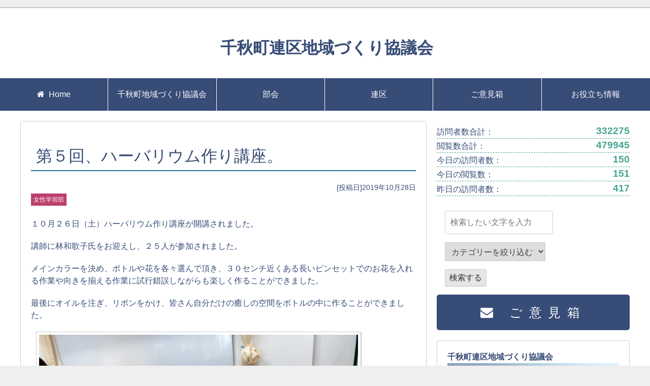

--- FILE ---
content_type: text/html; charset=UTF-8
request_url: https://138chiaki.org/2019/%E7%AC%AC%EF%BC%95%E5%9B%9E%E3%80%81%E3%83%8F%E3%83%BC%E3%83%90%E3%83%AA%E3%82%A6%E3%83%A0%E4%BD%9C%E3%82%8A%E8%AC%9B%E5%BA%A7%E3%80%82
body_size: 10364
content:
<!doctype html>
<html lang="ja">
<head>
	<meta charset="UTF-8">
	<meta name="viewport" content="width=device-width, initial-scale=1">
  <link rel="shortcut icon" href="https://138chiaki.org/site/wp-content/themes/chiaki/images/favicon.ico">
	<!-- font awesome -->
<link rel="stylesheet" href="//maxcdn.bootstrapcdn.com/font-awesome/4.7.0/css/font-awesome.min.css">
<!-- bootstrap -->
<link rel="stylesheet" href="https://138chiaki.org/site/wp-content/themes/chiaki/plugins/bootstrap3/css/bootstrap.min.css">
<script type="text/javascript" src="https://138chiaki.org/site/wp-content/themes/chiaki/plugins/bootstrap3/js/bootstrap.min.js"></script>
<link rel="stylesheet" href="https://138chiaki.org/site/wp-content/themes/chiaki/plugins/slick/slick-theme.css">
<link rel="stylesheet" href="https://138chiaki.org/site/wp-content/themes/chiaki/plugins/slick/slick.css">	

	<title>第５回、ハーバリウム作り講座。 &#8211; 千秋町連区地域づくり協議会</title>
<meta name='robots' content='max-image-preview:large' />
<link rel="alternate" type="application/rss+xml" title="千秋町連区地域づくり協議会 &raquo; フィード" href="https://138chiaki.org/feed" />
<link rel="alternate" type="application/rss+xml" title="千秋町連区地域づくり協議会 &raquo; コメントフィード" href="https://138chiaki.org/comments/feed" />
<link rel="alternate" type="application/rss+xml" title="千秋町連区地域づくり協議会 &raquo; 第５回、ハーバリウム作り講座。 のコメントのフィード" href="https://138chiaki.org/2019/%e7%ac%ac%ef%bc%95%e5%9b%9e%e3%80%81%e3%83%8f%e3%83%bc%e3%83%90%e3%83%aa%e3%82%a6%e3%83%a0%e4%bd%9c%e3%82%8a%e8%ac%9b%e5%ba%a7%e3%80%82/feed" />
<script type="text/javascript">
/* <![CDATA[ */
window._wpemojiSettings = {"baseUrl":"https:\/\/s.w.org\/images\/core\/emoji\/15.0.3\/72x72\/","ext":".png","svgUrl":"https:\/\/s.w.org\/images\/core\/emoji\/15.0.3\/svg\/","svgExt":".svg","source":{"concatemoji":"https:\/\/138chiaki.org\/site\/wp-includes\/js\/wp-emoji-release.min.js?ver=6.5.7"}};
/*! This file is auto-generated */
!function(i,n){var o,s,e;function c(e){try{var t={supportTests:e,timestamp:(new Date).valueOf()};sessionStorage.setItem(o,JSON.stringify(t))}catch(e){}}function p(e,t,n){e.clearRect(0,0,e.canvas.width,e.canvas.height),e.fillText(t,0,0);var t=new Uint32Array(e.getImageData(0,0,e.canvas.width,e.canvas.height).data),r=(e.clearRect(0,0,e.canvas.width,e.canvas.height),e.fillText(n,0,0),new Uint32Array(e.getImageData(0,0,e.canvas.width,e.canvas.height).data));return t.every(function(e,t){return e===r[t]})}function u(e,t,n){switch(t){case"flag":return n(e,"\ud83c\udff3\ufe0f\u200d\u26a7\ufe0f","\ud83c\udff3\ufe0f\u200b\u26a7\ufe0f")?!1:!n(e,"\ud83c\uddfa\ud83c\uddf3","\ud83c\uddfa\u200b\ud83c\uddf3")&&!n(e,"\ud83c\udff4\udb40\udc67\udb40\udc62\udb40\udc65\udb40\udc6e\udb40\udc67\udb40\udc7f","\ud83c\udff4\u200b\udb40\udc67\u200b\udb40\udc62\u200b\udb40\udc65\u200b\udb40\udc6e\u200b\udb40\udc67\u200b\udb40\udc7f");case"emoji":return!n(e,"\ud83d\udc26\u200d\u2b1b","\ud83d\udc26\u200b\u2b1b")}return!1}function f(e,t,n){var r="undefined"!=typeof WorkerGlobalScope&&self instanceof WorkerGlobalScope?new OffscreenCanvas(300,150):i.createElement("canvas"),a=r.getContext("2d",{willReadFrequently:!0}),o=(a.textBaseline="top",a.font="600 32px Arial",{});return e.forEach(function(e){o[e]=t(a,e,n)}),o}function t(e){var t=i.createElement("script");t.src=e,t.defer=!0,i.head.appendChild(t)}"undefined"!=typeof Promise&&(o="wpEmojiSettingsSupports",s=["flag","emoji"],n.supports={everything:!0,everythingExceptFlag:!0},e=new Promise(function(e){i.addEventListener("DOMContentLoaded",e,{once:!0})}),new Promise(function(t){var n=function(){try{var e=JSON.parse(sessionStorage.getItem(o));if("object"==typeof e&&"number"==typeof e.timestamp&&(new Date).valueOf()<e.timestamp+604800&&"object"==typeof e.supportTests)return e.supportTests}catch(e){}return null}();if(!n){if("undefined"!=typeof Worker&&"undefined"!=typeof OffscreenCanvas&&"undefined"!=typeof URL&&URL.createObjectURL&&"undefined"!=typeof Blob)try{var e="postMessage("+f.toString()+"("+[JSON.stringify(s),u.toString(),p.toString()].join(",")+"));",r=new Blob([e],{type:"text/javascript"}),a=new Worker(URL.createObjectURL(r),{name:"wpTestEmojiSupports"});return void(a.onmessage=function(e){c(n=e.data),a.terminate(),t(n)})}catch(e){}c(n=f(s,u,p))}t(n)}).then(function(e){for(var t in e)n.supports[t]=e[t],n.supports.everything=n.supports.everything&&n.supports[t],"flag"!==t&&(n.supports.everythingExceptFlag=n.supports.everythingExceptFlag&&n.supports[t]);n.supports.everythingExceptFlag=n.supports.everythingExceptFlag&&!n.supports.flag,n.DOMReady=!1,n.readyCallback=function(){n.DOMReady=!0}}).then(function(){return e}).then(function(){var e;n.supports.everything||(n.readyCallback(),(e=n.source||{}).concatemoji?t(e.concatemoji):e.wpemoji&&e.twemoji&&(t(e.twemoji),t(e.wpemoji)))}))}((window,document),window._wpemojiSettings);
/* ]]> */
</script>
<style id='wp-emoji-styles-inline-css' type='text/css'>

	img.wp-smiley, img.emoji {
		display: inline !important;
		border: none !important;
		box-shadow: none !important;
		height: 1em !important;
		width: 1em !important;
		margin: 0 0.07em !important;
		vertical-align: -0.1em !important;
		background: none !important;
		padding: 0 !important;
	}
</style>
<link rel='stylesheet' id='wp-block-library-css' href='https://138chiaki.org/site/wp-includes/css/dist/block-library/style.min.css?ver=6.5.7' type='text/css' media='all' />
<style id='classic-theme-styles-inline-css' type='text/css'>
/*! This file is auto-generated */
.wp-block-button__link{color:#fff;background-color:#32373c;border-radius:9999px;box-shadow:none;text-decoration:none;padding:calc(.667em + 2px) calc(1.333em + 2px);font-size:1.125em}.wp-block-file__button{background:#32373c;color:#fff;text-decoration:none}
</style>
<style id='global-styles-inline-css' type='text/css'>
body{--wp--preset--color--black: #000000;--wp--preset--color--cyan-bluish-gray: #abb8c3;--wp--preset--color--white: #ffffff;--wp--preset--color--pale-pink: #f78da7;--wp--preset--color--vivid-red: #cf2e2e;--wp--preset--color--luminous-vivid-orange: #ff6900;--wp--preset--color--luminous-vivid-amber: #fcb900;--wp--preset--color--light-green-cyan: #7bdcb5;--wp--preset--color--vivid-green-cyan: #00d084;--wp--preset--color--pale-cyan-blue: #8ed1fc;--wp--preset--color--vivid-cyan-blue: #0693e3;--wp--preset--color--vivid-purple: #9b51e0;--wp--preset--gradient--vivid-cyan-blue-to-vivid-purple: linear-gradient(135deg,rgba(6,147,227,1) 0%,rgb(155,81,224) 100%);--wp--preset--gradient--light-green-cyan-to-vivid-green-cyan: linear-gradient(135deg,rgb(122,220,180) 0%,rgb(0,208,130) 100%);--wp--preset--gradient--luminous-vivid-amber-to-luminous-vivid-orange: linear-gradient(135deg,rgba(252,185,0,1) 0%,rgba(255,105,0,1) 100%);--wp--preset--gradient--luminous-vivid-orange-to-vivid-red: linear-gradient(135deg,rgba(255,105,0,1) 0%,rgb(207,46,46) 100%);--wp--preset--gradient--very-light-gray-to-cyan-bluish-gray: linear-gradient(135deg,rgb(238,238,238) 0%,rgb(169,184,195) 100%);--wp--preset--gradient--cool-to-warm-spectrum: linear-gradient(135deg,rgb(74,234,220) 0%,rgb(151,120,209) 20%,rgb(207,42,186) 40%,rgb(238,44,130) 60%,rgb(251,105,98) 80%,rgb(254,248,76) 100%);--wp--preset--gradient--blush-light-purple: linear-gradient(135deg,rgb(255,206,236) 0%,rgb(152,150,240) 100%);--wp--preset--gradient--blush-bordeaux: linear-gradient(135deg,rgb(254,205,165) 0%,rgb(254,45,45) 50%,rgb(107,0,62) 100%);--wp--preset--gradient--luminous-dusk: linear-gradient(135deg,rgb(255,203,112) 0%,rgb(199,81,192) 50%,rgb(65,88,208) 100%);--wp--preset--gradient--pale-ocean: linear-gradient(135deg,rgb(255,245,203) 0%,rgb(182,227,212) 50%,rgb(51,167,181) 100%);--wp--preset--gradient--electric-grass: linear-gradient(135deg,rgb(202,248,128) 0%,rgb(113,206,126) 100%);--wp--preset--gradient--midnight: linear-gradient(135deg,rgb(2,3,129) 0%,rgb(40,116,252) 100%);--wp--preset--font-size--small: 13px;--wp--preset--font-size--medium: 20px;--wp--preset--font-size--large: 36px;--wp--preset--font-size--x-large: 42px;--wp--preset--spacing--20: 0.44rem;--wp--preset--spacing--30: 0.67rem;--wp--preset--spacing--40: 1rem;--wp--preset--spacing--50: 1.5rem;--wp--preset--spacing--60: 2.25rem;--wp--preset--spacing--70: 3.38rem;--wp--preset--spacing--80: 5.06rem;--wp--preset--shadow--natural: 6px 6px 9px rgba(0, 0, 0, 0.2);--wp--preset--shadow--deep: 12px 12px 50px rgba(0, 0, 0, 0.4);--wp--preset--shadow--sharp: 6px 6px 0px rgba(0, 0, 0, 0.2);--wp--preset--shadow--outlined: 6px 6px 0px -3px rgba(255, 255, 255, 1), 6px 6px rgba(0, 0, 0, 1);--wp--preset--shadow--crisp: 6px 6px 0px rgba(0, 0, 0, 1);}:where(.is-layout-flex){gap: 0.5em;}:where(.is-layout-grid){gap: 0.5em;}body .is-layout-flex{display: flex;}body .is-layout-flex{flex-wrap: wrap;align-items: center;}body .is-layout-flex > *{margin: 0;}body .is-layout-grid{display: grid;}body .is-layout-grid > *{margin: 0;}:where(.wp-block-columns.is-layout-flex){gap: 2em;}:where(.wp-block-columns.is-layout-grid){gap: 2em;}:where(.wp-block-post-template.is-layout-flex){gap: 1.25em;}:where(.wp-block-post-template.is-layout-grid){gap: 1.25em;}.has-black-color{color: var(--wp--preset--color--black) !important;}.has-cyan-bluish-gray-color{color: var(--wp--preset--color--cyan-bluish-gray) !important;}.has-white-color{color: var(--wp--preset--color--white) !important;}.has-pale-pink-color{color: var(--wp--preset--color--pale-pink) !important;}.has-vivid-red-color{color: var(--wp--preset--color--vivid-red) !important;}.has-luminous-vivid-orange-color{color: var(--wp--preset--color--luminous-vivid-orange) !important;}.has-luminous-vivid-amber-color{color: var(--wp--preset--color--luminous-vivid-amber) !important;}.has-light-green-cyan-color{color: var(--wp--preset--color--light-green-cyan) !important;}.has-vivid-green-cyan-color{color: var(--wp--preset--color--vivid-green-cyan) !important;}.has-pale-cyan-blue-color{color: var(--wp--preset--color--pale-cyan-blue) !important;}.has-vivid-cyan-blue-color{color: var(--wp--preset--color--vivid-cyan-blue) !important;}.has-vivid-purple-color{color: var(--wp--preset--color--vivid-purple) !important;}.has-black-background-color{background-color: var(--wp--preset--color--black) !important;}.has-cyan-bluish-gray-background-color{background-color: var(--wp--preset--color--cyan-bluish-gray) !important;}.has-white-background-color{background-color: var(--wp--preset--color--white) !important;}.has-pale-pink-background-color{background-color: var(--wp--preset--color--pale-pink) !important;}.has-vivid-red-background-color{background-color: var(--wp--preset--color--vivid-red) !important;}.has-luminous-vivid-orange-background-color{background-color: var(--wp--preset--color--luminous-vivid-orange) !important;}.has-luminous-vivid-amber-background-color{background-color: var(--wp--preset--color--luminous-vivid-amber) !important;}.has-light-green-cyan-background-color{background-color: var(--wp--preset--color--light-green-cyan) !important;}.has-vivid-green-cyan-background-color{background-color: var(--wp--preset--color--vivid-green-cyan) !important;}.has-pale-cyan-blue-background-color{background-color: var(--wp--preset--color--pale-cyan-blue) !important;}.has-vivid-cyan-blue-background-color{background-color: var(--wp--preset--color--vivid-cyan-blue) !important;}.has-vivid-purple-background-color{background-color: var(--wp--preset--color--vivid-purple) !important;}.has-black-border-color{border-color: var(--wp--preset--color--black) !important;}.has-cyan-bluish-gray-border-color{border-color: var(--wp--preset--color--cyan-bluish-gray) !important;}.has-white-border-color{border-color: var(--wp--preset--color--white) !important;}.has-pale-pink-border-color{border-color: var(--wp--preset--color--pale-pink) !important;}.has-vivid-red-border-color{border-color: var(--wp--preset--color--vivid-red) !important;}.has-luminous-vivid-orange-border-color{border-color: var(--wp--preset--color--luminous-vivid-orange) !important;}.has-luminous-vivid-amber-border-color{border-color: var(--wp--preset--color--luminous-vivid-amber) !important;}.has-light-green-cyan-border-color{border-color: var(--wp--preset--color--light-green-cyan) !important;}.has-vivid-green-cyan-border-color{border-color: var(--wp--preset--color--vivid-green-cyan) !important;}.has-pale-cyan-blue-border-color{border-color: var(--wp--preset--color--pale-cyan-blue) !important;}.has-vivid-cyan-blue-border-color{border-color: var(--wp--preset--color--vivid-cyan-blue) !important;}.has-vivid-purple-border-color{border-color: var(--wp--preset--color--vivid-purple) !important;}.has-vivid-cyan-blue-to-vivid-purple-gradient-background{background: var(--wp--preset--gradient--vivid-cyan-blue-to-vivid-purple) !important;}.has-light-green-cyan-to-vivid-green-cyan-gradient-background{background: var(--wp--preset--gradient--light-green-cyan-to-vivid-green-cyan) !important;}.has-luminous-vivid-amber-to-luminous-vivid-orange-gradient-background{background: var(--wp--preset--gradient--luminous-vivid-amber-to-luminous-vivid-orange) !important;}.has-luminous-vivid-orange-to-vivid-red-gradient-background{background: var(--wp--preset--gradient--luminous-vivid-orange-to-vivid-red) !important;}.has-very-light-gray-to-cyan-bluish-gray-gradient-background{background: var(--wp--preset--gradient--very-light-gray-to-cyan-bluish-gray) !important;}.has-cool-to-warm-spectrum-gradient-background{background: var(--wp--preset--gradient--cool-to-warm-spectrum) !important;}.has-blush-light-purple-gradient-background{background: var(--wp--preset--gradient--blush-light-purple) !important;}.has-blush-bordeaux-gradient-background{background: var(--wp--preset--gradient--blush-bordeaux) !important;}.has-luminous-dusk-gradient-background{background: var(--wp--preset--gradient--luminous-dusk) !important;}.has-pale-ocean-gradient-background{background: var(--wp--preset--gradient--pale-ocean) !important;}.has-electric-grass-gradient-background{background: var(--wp--preset--gradient--electric-grass) !important;}.has-midnight-gradient-background{background: var(--wp--preset--gradient--midnight) !important;}.has-small-font-size{font-size: var(--wp--preset--font-size--small) !important;}.has-medium-font-size{font-size: var(--wp--preset--font-size--medium) !important;}.has-large-font-size{font-size: var(--wp--preset--font-size--large) !important;}.has-x-large-font-size{font-size: var(--wp--preset--font-size--x-large) !important;}
.wp-block-navigation a:where(:not(.wp-element-button)){color: inherit;}
:where(.wp-block-post-template.is-layout-flex){gap: 1.25em;}:where(.wp-block-post-template.is-layout-grid){gap: 1.25em;}
:where(.wp-block-columns.is-layout-flex){gap: 2em;}:where(.wp-block-columns.is-layout-grid){gap: 2em;}
.wp-block-pullquote{font-size: 1.5em;line-height: 1.6;}
</style>
<link rel='stylesheet' id='contact-form-7-css' href='https://138chiaki.org/site/wp-content/plugins/contact-form-7/includes/css/styles.css?ver=5.9.4' type='text/css' media='all' />
<link rel='stylesheet' id='wp-pagenavi-css' href='https://138chiaki.org/site/wp-content/plugins/wp-pagenavi/pagenavi-css.css?ver=2.70' type='text/css' media='all' />
<link rel='stylesheet' id='chiaki-style-css' href='https://138chiaki.org/site/wp-content/themes/chiaki/style.css?ver=6.5.7' type='text/css' media='all' />
<link rel='stylesheet' id='fancybox-css' href='https://138chiaki.org/site/wp-content/plugins/easy-fancybox/fancybox/1.5.4/jquery.fancybox.min.css?ver=6.5.7' type='text/css' media='screen' />
<style id='fancybox-inline-css' type='text/css'>
#fancybox-outer{background:#ffffff}#fancybox-content{background:#ffffff;border-color:#ffffff;color:#000000;}#fancybox-title,#fancybox-title-float-main{color:#fff}
</style>
<script type="text/javascript" src="https://138chiaki.org/site/wp-includes/js/jquery/jquery.min.js?ver=3.7.1" id="jquery-core-js"></script>
<script type="text/javascript" src="https://138chiaki.org/site/wp-includes/js/jquery/jquery-migrate.min.js?ver=3.4.1" id="jquery-migrate-js"></script>
<link rel="https://api.w.org/" href="https://138chiaki.org/wp-json/" /><link rel="alternate" type="application/json" href="https://138chiaki.org/wp-json/wp/v2/posts/3701" /><link rel="EditURI" type="application/rsd+xml" title="RSD" href="https://138chiaki.org/site/xmlrpc.php?rsd" />
<meta name="generator" content="WordPress 6.5.7" />
<link rel="canonical" href="https://138chiaki.org/2019/%e7%ac%ac%ef%bc%95%e5%9b%9e%e3%80%81%e3%83%8f%e3%83%bc%e3%83%90%e3%83%aa%e3%82%a6%e3%83%a0%e4%bd%9c%e3%82%8a%e8%ac%9b%e5%ba%a7%e3%80%82" />
<link rel='shortlink' href='https://138chiaki.org/?p=3701' />
<link rel="alternate" type="application/json+oembed" href="https://138chiaki.org/wp-json/oembed/1.0/embed?url=https%3A%2F%2F138chiaki.org%2F2019%2F%25e7%25ac%25ac%25ef%25bc%2595%25e5%259b%259e%25e3%2580%2581%25e3%2583%258f%25e3%2583%25bc%25e3%2583%2590%25e3%2583%25aa%25e3%2582%25a6%25e3%2583%25a0%25e4%25bd%259c%25e3%2582%258a%25e8%25ac%259b%25e5%25ba%25a7%25e3%2580%2582" />
<link rel="alternate" type="text/xml+oembed" href="https://138chiaki.org/wp-json/oembed/1.0/embed?url=https%3A%2F%2F138chiaki.org%2F2019%2F%25e7%25ac%25ac%25ef%25bc%2595%25e5%259b%259e%25e3%2580%2581%25e3%2583%258f%25e3%2583%25bc%25e3%2583%2590%25e3%2583%25aa%25e3%2582%25a6%25e3%2583%25a0%25e4%25bd%259c%25e3%2582%258a%25e8%25ac%259b%25e5%25ba%25a7%25e3%2580%2582&#038;format=xml" />

<link rel="stylesheet" href="https://138chiaki.org/site/wp-content/plugins/count-per-day/counter.css" type="text/css" />
<link rel="pingback" href="https://138chiaki.org/site/xmlrpc.php"><style type="text/css">.recentcomments a{display:inline !important;padding:0 !important;margin:0 !important;}</style><!-- Global site tag (gtag.js) - Google Analytics -->
<script async src="https://www.googletagmanager.com/gtag/js?id=UA-112311639-1"></script>
<script>
  window.dataLayer = window.dataLayer || [];
  function gtag(){dataLayer.push(arguments);}
  gtag('js', new Date());

  gtag('config', 'UA-112311639-1');
</script>

<meta property="og:type" content="article">
<meta property="og:locale" content="ja_JP">
<meta property="og:title" content="第５回、ハーバリウム作り講座。">
<meta property="og:url" content="https://138chiaki.org/2019/%e7%ac%ac%ef%bc%95%e5%9b%9e%e3%80%81%e3%83%8f%e3%83%bc%e3%83%90%e3%83%aa%e3%82%a6%e3%83%a0%e4%bd%9c%e3%82%8a%e8%ac%9b%e5%ba%a7%e3%80%82">
<meta property="og:description" content="１０月２６日（土）ハーバリウム作り講座が開講されました。講師に林和歌子氏をお迎えし、２５人が参加されました。メインカラーを決め、ボトルや花を各々選んで頂き、３０センチ近くある長いピンセットでのお花を入れる作業や向きを揃える作業に試行錯誤しな…">
<meta property="og:image" content="https://138chiaki.org/site/wp-content/uploads/2019/10/54E4C6EA-2E15-4DB3-9969-9E78C2D924C9.jpeg">
<meta property="og:site_name" content="千秋町連区地域づくり協議会">

</head>

<body class="post-template-default single single-post postid-3701 single-format-standard">
<div id="page" class="site">
	
	<div class="page_container">
	<!--pagetop start-->
	<div class="page_top"><p class="g_top">▲</p></div>
	<!--pagetop end-->
	<a class="skip-link screen-reader-text" href="#content">Skip to content</a>

	<header id="masthead" class="site-header" role="banner">
		<div class="site-branding">
							<div class="site-title"><a href="https://138chiaki.org/" rel="home">千秋町連区地域づくり協議会</a></div>
							<!--<p class="site-description">千秋町連区地域づくり協議会</p>-->
					</div><!-- .site-branding -->

		<nav id="site-navigation" class="main-navigation" role="navigation">
			<ul id="normal" class="dropmenu row-0">
				<li class="col-md-2 col-sm-2 col-xs-6"><a href="https://138chiaki.org"><i class="fa fa-home" aria-hidden="true"></i>Home</a></li>
				<li class="col-md-2 col-sm-2 col-xs-6"><a href="https://138chiaki.org/category/cat_03/">千秋町地域づくり協議会</a>
					<ul>
			<li><a href="https://138chiaki.org/category/activity/">活動報告</a></li>
						<li><a href="https://138chiaki.org/2017/%E5%8D%83%E7%A7%8B%E7%94%BA%E5%9C%B0%E5%9F%9F%E3%81%A5%E3%81%8F%E3%82%8A%E5%8D%94%E8%AD%B0%E4%BC%9A%E3%81%A8%E3%81%AF/">地域づくり協議会とは</a></li>
						<li><a href="https://138chiaki.org/2017/%E5%B9%B3%E6%88%9029%E5%B9%B4%E5%BA%A6%E5%8D%83%E7%A7%8B%E7%94%BA%E9%80%A3%E5%8C%BA%E5%9C%B0%E5%9F%9F%E3%81%A5%E3%81%8F%E3%82%8A%E5%8D%94%E8%AD%B0%E4%BC%9A%E5%BD%B9%E5%93%A1/">役員名簿</a></li>
						<li><a href="https://138chiaki.org/2017/%E5%8D%83%E7%A7%8B%E7%94%BA%E9%80%A3%E5%8C%BA%E5%9C%B0%E5%9F%9F%E3%81%A5%E3%81%8F%E3%82%8A%E5%8D%94%E8%AD%B0%E4%BC%9A%E4%BC%9A%E5%89%87/">会則</a></li>
					</ul>
				</li>
				<li class="col-md-2 col-sm-2 col-xs-6"><a href="https://138chiaki.org/category/cat_01/">部会</a>
					<ul>
						<li><a href="https://138chiaki.org/category/block_01/">福祉部</a></li>
						<li><a href="https://138chiaki.org/category/block_02/">高齢者支援部</a></li>
						<li><a href="https://138chiaki.org/category/block_03/">地域学習部</a></li>
						<li><a href="https://138chiaki.org/category/block_04/">明るい町づくり部</a></li>
						<li><a href="https://138chiaki.org/category/block_05/">健全子ども部</a></li>
						<li><a href="https://138chiaki.org/category/block_06/">広報部</a></li>
						<li><a href="https://138chiaki.org/category/block_07/">女性学習部</a></li>
					</ul>
				</li>
				<li class="col-md-2 col-sm-2 col-xs-6"><a href="https://138chiaki.org/category/renku/">連区</a>
				<ul>
 	<li><a href="https://138chiaki.org/2025/%e3%80%8e%e3%81%a1%e3%81%82%e3%81%8d%e6%84%9b%e3%81%ae%e7%8c%ae%e8%a1%80%e9%81%8b%e5%8b%95%e3%80%8f%e3%81%ab%e3%81%94%e5%8d%94%e5%8a%9b%e3%81%8f%e3%81%a0%e3%81%95%e3%81%84-2">『ちあき愛の献血運動』にご協力ください</a></li>
	<li><a href="https://138chiaki.org/2025/%e5%8d%83%e7%a7%8b%e7%94%ba%e9%80%a3%e5%8c%ba%e6%95%ac%e8%80%81%e4%bc%9a%e3%82%92%e9%96%8b%e5%82%ac-4">千秋町連区敬老会を開催</a></li>
	<li><a href="https://138chiaki.org/2025/%e5%9c%b0%e5%9f%9f%e3%81%a5%e3%81%8f%e3%82%8a%e5%8d%94%e8%ad%b0%e4%bc%9a%e5%bd%b9%e5%93%a1%e7%b7%8f%e4%bc%9a%e3%82%92%e9%96%8b%e5%82%ac%e3%81%97%e3%81%be%e3%81%97%e3%81%9f-5">地域づくり協議会役員総会を開催しました</a></li>
	<li><a href="https://138chiaki.org/2025/%e5%b8%82%e4%b8%bb%e5%82%ac%e3%81%ae%e7%94%ba%e4%bc%9a%e9%95%b7%e4%bc%9a%e8%ad%b0%e3%81%8c%e9%96%8b%e5%82%ac%e3%81%95%e3%82%8c%e3%81%be%e3%81%97%e3%81%9f-2">市主催の町会長会議が開催されました</a></li>
	<li><a href="https://138chiaki.org/2025/%e8%ab%b8%e5%9b%a3%e4%bd%93%e5%bd%b9%e5%93%a1%e7%b7%8f%e4%bc%9a%e3%82%92%e9%96%8b%e5%82%ac%e3%81%97%e3%81%be%e3%81%97%e3%81%9f-7">諸団体役員総会を開催しました</a></li>
	<li><a href="https://138chiaki.org/2025/%e9%80%a3%e5%8c%ba%e5%a5%b3%e6%80%a7%e9%83%a8%e5%bd%b9%e5%93%a1%e7%b7%8f%e4%bc%9a-2">連区女性部役員総会</a></li>
	<li><a href="https://138chiaki.org/2025/%e8%ab%b8%e5%9b%a3%e4%bd%93%e5%bd%b9%e5%93%a1%e7%b7%8f%e4%bc%9a%ef%bc%88%e5%b9%b4%e5%ba%a6%e6%9c%ab%ef%bc%89%e3%82%92%e9%96%8b%e5%82%ac%e3%81%97%e3%81%be%e3%81%97%e3%81%9f">諸団体役員総会（年度末）を開催しました</a></li>
	<li><a href="https://138chiaki.org/2024/%e5%8d%83%e7%a7%8b%e7%94%ba%e9%80%a3%e5%8c%ba%e6%95%ac%e8%80%81%e4%bc%9a%e3%82%92%e9%96%8b%e5%82%ac-3">千秋町連区敬老会を開催</a></li>
	<li><a href="https://138chiaki.org/2024/%e3%80%8e%e3%81%a1%e3%81%82%e3%81%8d%e6%84%9b%e3%81%ae%e7%8c%ae%e8%a1%80%e9%81%8b%e5%8b%95%e3%80%8f%e3%81%ab%e3%81%94%e5%8d%94%e5%8a%9b%e3%81%8f%e3%81%a0%e3%81%95%e3%81%84">『ちあき愛の献血運動』にご協力ください</a></li>
	<li><a href="https://138chiaki.org/2024/%e5%9c%b0%e5%9f%9f%e3%81%a5%e3%81%8f%e3%82%8a%e5%8d%94%e8%ad%b0%e4%bc%9a%e7%b7%8f%e4%bc%9a%e3%82%92%e9%96%8b%e5%82%ac%e3%81%97%e3%81%be%e3%81%97%e3%81%9f-4">地域づくり協議会総会を開催しました</a></li>
</ul>
				
				</li>				
				<li class="col-md-2 col-sm-2 col-xs-6"><a href="https://138chiaki.org/2017/%E3%81%94%E6%84%8F%E8%A6%8B%E7%AE%B1/">ご意見箱</a></li>
				<li class="col-md-2 col-sm-2 col-xs-6"><a href="https://138chiaki.org/category/cat_02/">お役立ち情報</a>
					<ul>
						<li><a href="https://138chiaki.org/2017/%E3%83%AA%E3%83%B3%E3%82%AF%E6%83%85%E5%A0%B1/">リンク情報</a></li>
						<li><a href="">電子回覧板</a></li>
						
					</ul>
				</li>
				
			</ul>
		</nav><!-- #site-navigation -->
	</header><!-- #masthead -->

	<div id="content" class="site-content row row-eq">

	<div id="primary" class="content-area col-md-8 col-sm-8 col-xs-12">
		<main id="main" class="site-main">

		
<article id="post-3701" class="post-3701 post type-post status-publish format-standard has-post-thumbnail hentry category-block_07">
	<header class="entry-header">
		<h1 class="entry-title">第５回、ハーバリウム作り講座。</h1>		<div class="entry-meta">
			<!--?php chiaki_posted_on(); ?-->
		<time datetime="2019-10-28T19:19:12+09:00">
		[投稿日]2019年10月28日		</time>
			
		</div><!-- .entry-meta -->
		<div class="cat_tag">
			<span class="st_07">女性学習部</span>		</div>
			</header><!-- .entry-header -->

	<div class="entry-content">
		<p>１０月２６日（土）ハーバリウム作り講座が開講されました。</p>
<p>講師に林和歌子氏をお迎えし、２５人が参加されました。</p>
<p>メインカラーを決め、ボトルや花を各々選んで頂き、３０センチ近くある長いピンセットでのお花を入れる作業や向きを揃える作業に試行錯誤しながらも楽しく作ることができました。</p>
<p>最後にオイルを注ぎ、リボンをかけ、皆さん自分だけの癒しの空間をボトルの中に作ることができました。</p>
<p><img fetchpriority="high" decoding="async" class="alignnone size-large wp-image-3702" src="https://138chiaki.org/site/wp-content/uploads/2019/10/888D7023-12E3-45CF-8AB0-5E5A2BE52F65-1024x768.jpeg" alt="" width="640" height="480" srcset="https://138chiaki.org/site/wp-content/uploads/2019/10/888D7023-12E3-45CF-8AB0-5E5A2BE52F65-1024x768.jpeg 1024w, https://138chiaki.org/site/wp-content/uploads/2019/10/888D7023-12E3-45CF-8AB0-5E5A2BE52F65-300x225.jpeg 300w, https://138chiaki.org/site/wp-content/uploads/2019/10/888D7023-12E3-45CF-8AB0-5E5A2BE52F65-768x576.jpeg 768w, https://138chiaki.org/site/wp-content/uploads/2019/10/888D7023-12E3-45CF-8AB0-5E5A2BE52F65.jpeg 1478w" sizes="(max-width: 640px) 100vw, 640px" /><img decoding="async" class="alignnone size-large wp-image-3703" src="https://138chiaki.org/site/wp-content/uploads/2019/10/037AC236-3049-407B-9218-57D04D4E477F-768x1024.jpeg" alt="" width="640" height="853" srcset="https://138chiaki.org/site/wp-content/uploads/2019/10/037AC236-3049-407B-9218-57D04D4E477F-768x1024.jpeg 768w, https://138chiaki.org/site/wp-content/uploads/2019/10/037AC236-3049-407B-9218-57D04D4E477F-225x300.jpeg 225w, https://138chiaki.org/site/wp-content/uploads/2019/10/037AC236-3049-407B-9218-57D04D4E477F.jpeg 1108w" sizes="(max-width: 640px) 100vw, 640px" /><img decoding="async" class="alignnone size-large wp-image-3704" src="https://138chiaki.org/site/wp-content/uploads/2019/10/54E4C6EA-2E15-4DB3-9969-9E78C2D924C9-1024x768.jpeg" alt="" width="640" height="480" srcset="https://138chiaki.org/site/wp-content/uploads/2019/10/54E4C6EA-2E15-4DB3-9969-9E78C2D924C9-1024x768.jpeg 1024w, https://138chiaki.org/site/wp-content/uploads/2019/10/54E4C6EA-2E15-4DB3-9969-9E78C2D924C9-300x225.jpeg 300w, https://138chiaki.org/site/wp-content/uploads/2019/10/54E4C6EA-2E15-4DB3-9969-9E78C2D924C9-768x576.jpeg 768w, https://138chiaki.org/site/wp-content/uploads/2019/10/54E4C6EA-2E15-4DB3-9969-9E78C2D924C9.jpeg 1478w" sizes="(max-width: 640px) 100vw, 640px" /></p>
	</div><!-- .entry-content -->

	<!-- <footer class="entry-footer"> -->
		<!--?php chiaki_entry_footer(); ?-->
	<!-- </footer> -->
	<!-- .entry-footer -->

</article><!-- #post-3701 -->

		</main><!-- #main -->

		
			 <h3 class="req_title">女性学習部の関連記事</h3><div class="req_area row row-eq">
          <div class="req_box col-md-6"><div class="req_box_border"><div class="req_box_thumb"><a href=""><img width="334" height="400" src="https://138chiaki.org/site/wp-content/uploads/2026/01/music_mandolin.png" class="attachment-large size-large wp-post-image" alt="" decoding="async" loading="lazy" srcset="https://138chiaki.org/site/wp-content/uploads/2026/01/music_mandolin.png 334w, https://138chiaki.org/site/wp-content/uploads/2026/01/music_mandolin-251x300.png 251w" sizes="(max-width: 334px) 100vw, 334px" /></a></div><div class="req_box_content"><div class="req_box_title"><a href="https://138chiaki.org/2026/%e5%a5%b3%e6%80%a7%e5%ad%a6%e7%b4%9a%e3%80%8c%e3%83%9e%e3%83%b3%e3%83%89%e3%83%aa%e3%83%b3%e3%82%b3%e3%83%b3%e3%82%b5%e3%83%bc%e3%83%88%e3%81%a8%e3%81%8a%e8%8c%b6%e5%b8%ad%e3%80%8d%e3%82%92%e9%96%8b" title="女性学級「マンドリンコンサートとお茶席」を開催しました">女性学級「マンドリンコンサートとお茶席」を開催しました</a></div><div class="req_box_date"><span><i class="fa fa-calendar-o" aria-hidden="true"></i>2026</span>年<span>01</span>月<span>19</span>日</div><div class="cat_tag"><span class="st_03">地域学習部</span><span class="st_07">女性学習部</span><div class="req_box_btn"><a href="https://138chiaki.org/2026/%e5%a5%b3%e6%80%a7%e5%ad%a6%e7%b4%9a%e3%80%8c%e3%83%9e%e3%83%b3%e3%83%89%e3%83%aa%e3%83%b3%e3%82%b3%e3%83%b3%e3%82%b5%e3%83%bc%e3%83%88%e3%81%a8%e3%81%8a%e8%8c%b6%e5%b8%ad%e3%80%8d%e3%82%92%e9%96%8b" title="女性学級「マンドリンコンサートとお茶席」を開催しました">記事を読む</a></div></div></div></div></div><div class="req_box col-md-6"><div class="req_box_border"><div class="req_box_thumb"><a href=""><img width="640" height="480" src="https://138chiaki.org/site/wp-content/uploads/2025/12/DSC04005-1024x768.jpg" class="attachment-large size-large wp-post-image" alt="" decoding="async" loading="lazy" srcset="https://138chiaki.org/site/wp-content/uploads/2025/12/DSC04005-1024x768.jpg 1024w, https://138chiaki.org/site/wp-content/uploads/2025/12/DSC04005-300x225.jpg 300w, https://138chiaki.org/site/wp-content/uploads/2025/12/DSC04005-768x576.jpg 768w, https://138chiaki.org/site/wp-content/uploads/2025/12/DSC04005-1536x1152.jpg 1536w, https://138chiaki.org/site/wp-content/uploads/2025/12/DSC04005-2048x1536.jpg 2048w" sizes="(max-width: 640px) 100vw, 640px" /></a></div><div class="req_box_content"><div class="req_box_title"><a href="https://138chiaki.org/2025/%e5%a5%b3%e6%80%a7%e5%ad%a6%e7%b4%9a%e3%80%8c%e3%83%a4%e3%82%af%e3%83%ab%e3%83%88%e5%81%a5%e5%ba%b7%e6%95%99%e5%ae%a4%e3%80%8d%e3%82%92%e9%96%8b%e5%82%ac%e3%81%97%e3%81%be%e3%81%97%e3%81%9f" title="女性学級「磨いて残そう！歯の健康」を開催しました">女性学級「磨いて残そう！歯の健康」を開催しました</a></div><div class="req_box_date"><span><i class="fa fa-calendar-o" aria-hidden="true"></i>2025</span>年<span>12</span>月<span>01</span>日</div><div class="cat_tag"><span class="st_03">地域学習部</span><span class="st_07">女性学習部</span><div class="req_box_btn"><a href="https://138chiaki.org/2025/%e5%a5%b3%e6%80%a7%e5%ad%a6%e7%b4%9a%e3%80%8c%e3%83%a4%e3%82%af%e3%83%ab%e3%83%88%e5%81%a5%e5%ba%b7%e6%95%99%e5%ae%a4%e3%80%8d%e3%82%92%e9%96%8b%e5%82%ac%e3%81%97%e3%81%be%e3%81%97%e3%81%9f" title="女性学級「磨いて残そう！歯の健康」を開催しました">記事を読む</a></div></div></div></div></div><div class="req_box col-md-6"><div class="req_box_border"><div class="req_box_thumb"><a href=""><img width="640" height="480" src="https://138chiaki.org/site/wp-content/uploads/2025/10/4784_0-1024x768.jpg" class="attachment-large size-large wp-post-image" alt="" decoding="async" loading="lazy" srcset="https://138chiaki.org/site/wp-content/uploads/2025/10/4784_0-1024x768.jpg 1024w, https://138chiaki.org/site/wp-content/uploads/2025/10/4784_0-300x225.jpg 300w, https://138chiaki.org/site/wp-content/uploads/2025/10/4784_0-768x576.jpg 768w, https://138chiaki.org/site/wp-content/uploads/2025/10/4784_0-1536x1152.jpg 1536w, https://138chiaki.org/site/wp-content/uploads/2025/10/4784_0-2048x1536.jpg 2048w" sizes="(max-width: 640px) 100vw, 640px" /></a></div><div class="req_box_content"><div class="req_box_title"><a href="https://138chiaki.org/2025/%e5%a5%b3%e6%80%a7%e5%ad%a6%e7%b4%9a%e3%80%8c%e6%96%b0%e6%98%a5%e6%b0%b4%e5%bc%95%e9%a3%be%e3%82%8a%e3%82%92%e4%bd%9c%e3%82%8b%e3%80%8d%e3%82%92%e9%96%8b%e5%82%ac%e3%81%97%e3%81%be%e3%81%97%e3%81%9f" title="女性学級「新春水引飾りを作る」を開催しました">女性学級「新春水引飾りを作る」を開催しました</a></div><div class="req_box_date"><span><i class="fa fa-calendar-o" aria-hidden="true"></i>2025</span>年<span>10</span>月<span>29</span>日</div><div class="cat_tag"><span class="st_03">地域学習部</span><span class="st_07">女性学習部</span><div class="req_box_btn"><a href="https://138chiaki.org/2025/%e5%a5%b3%e6%80%a7%e5%ad%a6%e7%b4%9a%e3%80%8c%e6%96%b0%e6%98%a5%e6%b0%b4%e5%bc%95%e9%a3%be%e3%82%8a%e3%82%92%e4%bd%9c%e3%82%8b%e3%80%8d%e3%82%92%e9%96%8b%e5%82%ac%e3%81%97%e3%81%be%e3%81%97%e3%81%9f" title="女性学級「新春水引飾りを作る」を開催しました">記事を読む</a></div></div></div></div></div><div class="req_box col-md-6"><div class="req_box_border"><div class="req_box_thumb"><a href=""><img width="640" height="480" src="https://138chiaki.org/site/wp-content/uploads/2025/09/DSC03709-1024x768.jpg" class="attachment-large size-large wp-post-image" alt="" decoding="async" loading="lazy" srcset="https://138chiaki.org/site/wp-content/uploads/2025/09/DSC03709-1024x768.jpg 1024w, https://138chiaki.org/site/wp-content/uploads/2025/09/DSC03709-300x225.jpg 300w, https://138chiaki.org/site/wp-content/uploads/2025/09/DSC03709-768x576.jpg 768w, https://138chiaki.org/site/wp-content/uploads/2025/09/DSC03709-1536x1152.jpg 1536w, https://138chiaki.org/site/wp-content/uploads/2025/09/DSC03709-2048x1536.jpg 2048w" sizes="(max-width: 640px) 100vw, 640px" /></a></div><div class="req_box_content"><div class="req_box_title"><a href="https://138chiaki.org/2025/%e3%80%8e%e3%82%af%e3%83%a9%e3%83%95%e3%83%88%e3%83%86%e3%83%bc%e3%83%97%e3%81%a7%e3%82%b9%e3%83%9e%e3%83%9b%e3%83%9d%e3%82%b7%e3%82%a7%e3%83%83%e3%83%88%e3%82%92%e4%bd%9c%e3%82%8b%e3%80%8f%e3%82%92" title="『クラフトテープでスマホポシェットを作る』を開催しました（更新）">『クラフトテープでスマホポシェットを作る』を開催しました（更新）</a></div><div class="req_box_date"><span><i class="fa fa-calendar-o" aria-hidden="true"></i>2025</span>年<span>09</span>月<span>29</span>日</div><div class="cat_tag"><span class="st_03">地域学習部</span><span class="st_07">女性学習部</span><div class="req_box_btn"><a href="https://138chiaki.org/2025/%e3%80%8e%e3%82%af%e3%83%a9%e3%83%95%e3%83%88%e3%83%86%e3%83%bc%e3%83%97%e3%81%a7%e3%82%b9%e3%83%9e%e3%83%9b%e3%83%9d%e3%82%b7%e3%82%a7%e3%83%83%e3%83%88%e3%82%92%e4%bd%9c%e3%82%8b%e3%80%8f%e3%82%92" title="『クラフトテープでスマホポシェットを作る』を開催しました（更新）">記事を読む</a></div></div></div></div></div>
		</div>
	</div><!-- #primary -->


<aside id="secondary" class="widget-area col-md-4 col-sm-4 col-xs-12">
	
	<div class="counter">
		
		<p>訪問者数合計：<b>332275</b></p>
		<p>閲覧数合計：<b>479945</b></p>
		<p>今日の訪問者数：<b>150</b></p>
		<p>今日の閲覧数：<b>151</b></p>
		<p>昨日の訪問者数：<b>417</b></p>

	</div>

	<div class="searchbox">
	<form method="get" id="searchform" action="https://138chiaki.org">
		<div><input type="text" value="" id="s_text" name="s" placeholder="検索したい文字を入力"></div>
		<div><select id="cat" name="cat">
			<option value=""> カテゴリーを絞り込む </option>
			<option value="14"> 地域づくり協議会 </option>
			<option value="12"> 部会 </option>
			<option value="5"> 福祉部 </option>
			<option value="6"> 高齢者支援部 </option>
			<option value="7"> 地域学習部 </option>
			<option value="8"> 明るい町づくり部 </option>
			<option value="9"> 健全子ども部 </option>
			<option value="10"> 広報部 </option>
			<option value="11"> 女性学習部 </option>
			<option value="4"> 連区 </option>
		</select>
		</div>
		<div>
		<button id="search_btn">検索する</button>
		</div>
	</form>
</div>	
	<div class="inq_box"><a href="https://138chiaki.org/2017/%E3%81%94%E6%84%8F%E8%A6%8B%E7%AE%B1/"><i class="fa fa-envelope" aria-hidden="true"></i> ご意見箱</a></div>
	<div class="side_profile">
		<b>千秋町連区地域づくり協議会</b>
		<img src="https://138chiaki.org/site/wp-content/themes/chiaki/images/side_profile_01.jpg" / >
	<p>千秋町出張所（千秋公民館）</p>
	<p>所在地: 一宮市千秋町佐野字郷西48 <br> 
	電話番号: 0586-28-9010（0586-76-0008）</p>
	<iframe src="https://www.google.com/maps/embed?pb=!1m18!1m12!1m3!1d3256.1600035102347!2d136.85349981524857!3d35.30200558028445!2m3!1f0!2f0!3f0!3m2!1i1024!2i768!4f13.1!3m3!1m2!1s0x60030a505da92c8d%3A0x878be6df0a8ecc16!2z44CSNDkxLTA4MDQg5oSb55-l55yM5LiA5a6u5biC5Y2D56eL55S65L2Q6YeO6YO36KW_77yU77yY!5e0!3m2!1sja!2sjp!4v1502269852125" width="100%" height="300" frameborder="0" style="border:0" allowfullscreen></iframe>
	
	</div>
	<div class="bana">
		<a href="https://www.facebook.com/%E5%8D%83%E7%A7%8B%E7%94%BA%E9%80%A3%E5%8C%BA%E5%9C%B0%E5%9F%9F%E3%81%A5%E3%81%8F%E3%82%8A%E5%8D%94%E8%AD%B0%E4%BC%9A-1811308839162400/" target="_blank"><img src="https://138chiaki.org/site/wp-content/themes/chiaki/images/fb.png" /></a>
	</div>
	<!-- ?php dynamic_sidebar( 'sidebar-1' ); ? -->
</aside><!-- #secondary -->

	</div><!-- #content -->

	

 <footer id="colophon" class="site-footer">
		© 千秋町連区地域づくり協議会
	</footer><!-- #colophon -->
</div><!-- #page -->
</div><!-- #page_container -->
<script type="text/javascript" src="https://138chiaki.org/site/wp-content/plugins/contact-form-7/includes/swv/js/index.js?ver=5.9.4" id="swv-js"></script>
<script type="text/javascript" id="contact-form-7-js-extra">
/* <![CDATA[ */
var wpcf7 = {"api":{"root":"https:\/\/138chiaki.org\/wp-json\/","namespace":"contact-form-7\/v1"}};
/* ]]> */
</script>
<script type="text/javascript" src="https://138chiaki.org/site/wp-content/plugins/contact-form-7/includes/js/index.js?ver=5.9.4" id="contact-form-7-js"></script>
<script type="text/javascript" src="https://138chiaki.org/site/wp-content/themes/chiaki/js/navigation.js?ver=20151215" id="chiaki-navigation-js"></script>
<script type="text/javascript" src="https://138chiaki.org/site/wp-content/themes/chiaki/js/skip-link-focus-fix.js?ver=20151215" id="chiaki-skip-link-focus-fix-js"></script>
<script type="text/javascript" src="https://138chiaki.org/site/wp-includes/js/comment-reply.min.js?ver=6.5.7" id="comment-reply-js" async="async" data-wp-strategy="async"></script>
<script type="text/javascript" src="https://138chiaki.org/site/wp-content/plugins/easy-fancybox/fancybox/1.5.4/jquery.fancybox.min.js?ver=6.5.7" id="jquery-fancybox-js"></script>
<script type="text/javascript" id="jquery-fancybox-js-after">
/* <![CDATA[ */
var fb_timeout, fb_opts={'autoScale':true,'showCloseButton':true,'width':560,'height':340,'margin':20,'padding':10,'centerOnScroll':false,'enableEscapeButton':true,'speedIn':300,'speedOut':300,'overlayShow':true,'hideOnOverlayClick':true,'overlayColor':'#000','overlayOpacity':0.6,'minViewportWidth':320,'minVpHeight':320 };
if(typeof easy_fancybox_handler==='undefined'){
var easy_fancybox_handler=function(){
jQuery([".nolightbox","a.wp-block-file__button","a.pin-it-button","a[href*='pinterest.com\/pin\/create']","a[href*='facebook.com\/share']","a[href*='twitter.com\/share']"].join(',')).addClass('nofancybox');
jQuery('a.fancybox-close').on('click',function(e){e.preventDefault();jQuery.fancybox.close()});
/* IMG */
						var unlinkedImageBlocks=jQuery(".wp-block-image > img:not(.nofancybox)");
						unlinkedImageBlocks.wrap(function() {
							var href = jQuery( this ).attr( "src" );
							return "<a href='" + href + "'></a>";
						});
var fb_IMG_select=jQuery('a[href*=".jpg" i]:not(.nofancybox,li.nofancybox>a),area[href*=".jpg" i]:not(.nofancybox),a[href*=".png" i]:not(.nofancybox,li.nofancybox>a),area[href*=".png" i]:not(.nofancybox),a[href*=".webp" i]:not(.nofancybox,li.nofancybox>a),area[href*=".webp" i]:not(.nofancybox),a[href*=".jpeg" i]:not(.nofancybox,li.nofancybox>a),area[href*=".jpeg" i]:not(.nofancybox)');
fb_IMG_select.addClass('fancybox image');
var fb_IMG_sections=jQuery('.gallery,.wp-block-gallery,.tiled-gallery,.wp-block-jetpack-tiled-gallery');
fb_IMG_sections.each(function(){jQuery(this).find(fb_IMG_select).attr('rel','gallery-'+fb_IMG_sections.index(this));});
jQuery('a.fancybox,area.fancybox,.fancybox>a').each(function(){jQuery(this).fancybox(jQuery.extend(true,{},fb_opts,{'transition':'elastic','transitionIn':'elastic','transitionOut':'elastic','opacity':false,'hideOnContentClick':false,'titleShow':true,'titlePosition':'over','titleFromAlt':true,'showNavArrows':true,'enableKeyboardNav':true,'cyclic':false,'mouseWheel':'true','changeSpeed':250,'changeFade':300}))});
};};
var easy_fancybox_auto=function(){setTimeout(function(){jQuery('a#fancybox-auto,#fancybox-auto>a').first().trigger('click')},1000);};
jQuery(easy_fancybox_handler);jQuery(document).on('post-load',easy_fancybox_handler);
jQuery(easy_fancybox_auto);
/* ]]> */
</script>
<script type="text/javascript" src="https://138chiaki.org/site/wp-content/plugins/easy-fancybox/vendor/jquery.easing.min.js?ver=1.4.1" id="jquery-easing-js"></script>
<script type="text/javascript" src="https://138chiaki.org/site/wp-content/plugins/easy-fancybox/vendor/jquery.mousewheel.min.js?ver=3.1.13" id="jquery-mousewheel-js"></script>
<script src="https://ajax.googleapis.com/ajax/libs/jquery/2.2.4/jquery.min.js"></script>
<script type="text/javascript" src="https://138chiaki.org/site/wp-content/themes/chiaki/plugins/slick/slick.min.js"></script>
	
<script type="text/javascript" src="https://138chiaki.org/site/wp-content/themes/chiaki/js/myscript.js"></script>
<script type="text/javascript" src="https://138chiaki.org/site/wp-content/themes/chiaki/js/myscript_sm.js"></script>
</body>
</html>


--- FILE ---
content_type: text/css
request_url: https://138chiaki.org/site/wp-content/themes/chiaki/style.css?ver=6.5.7
body_size: 7821
content:
    /*
Theme Name: chiakientry-content
Theme URI: http://underscores.me/
Author: Underscores.me
Author URI: http://underscores.me/
Description: Description
Version: 1.0.0
License: GNU General Public License v2 or later
License URI: LICENSE
Text Domain: chiaki
Tags: custom-background, custom-logo, custom-menu, featured-images, threaded-comments, translation-ready

This theme, like WordPress, is licensed under the GPL.
Use it to make something cool, have fun, and share what you've learned with others.

chiaki is based on Underscores http://underscores.me/, (C) 2012-2016 Automattic, Inc.
Underscores is distributed under the terms of the GNU GPL v2 or later.

Normalizing styles have been helped along thanks to the fine work of
Nicolas Gallagher and Jonathan Neal http://necolas.github.io/normalize.css/
*/
    /*--------------------------------------------------------------
>>> TABLE OF CONTENTS:
----------------------------------------------------------------
# Normalize
# Typography
# Elements
# Forms
# Navigation
	## Links
	## Menus
# Accessibility
# Alignments
# Clearings
# Widgets
# Content
	## Posts and pages
	## Comments
# Infinite scroll
# Media
	## Captions
	## Galleries
--------------------------------------------------------------*/
    /*--------------------------------------------------------------
# Normalize
--------------------------------------------------------------*/
    
    html {
        font-family: sans-serif;
        -webkit-text-size-adjust: 100%;
        -ms-text-size-adjust: 100%;
    }
    
    body {
        margin: 0;
    }
    
    article,
    aside,
    details,
    figcaption,
    figure,
    footer,
    header,
    main,
    menu,
    nav,
    section,
    summary {
        display: block;
    }
    
    audio,
    canvas,
    progress,
    video {
        display: inline-block;
        vertical-align: baseline;
    }
    
    audio:not([controls]) {
        display: none;
        height: 0;
    }
    
    [hidden],
    template {
        display: none;
    }
    
    a {
        background-color: transparent;
    }
    
    a:active,
    a:hover {
        outline: 0;
    }
    
    abbr[title] {
        border-bottom: 1px dotted;
    }
    
    b,
    strong {
        font-weight: bold;
    }
    
    dfn {
        font-style: italic;
    }
    
    h1 {
        font-size: 2em;
        margin: 0.67em 0;
    }
    
    mark {
        background: #ff0;
        color: #000;
    }
    
    small {
        font-size: 80%;
    }
    
    sub,
    sup {
        font-size: 75%;
        line-height: 0;
        position: relative;
        vertical-align: baseline;
    }
    
    sup {
        top: -0.5em;
    }
    
    sub {
        bottom: -0.25em;
    }
    
    img {
        border: 0;
    }
    
    svg:not(:root) {
        overflow: hidden;
    }
    
    figure {
        margin: 1em 40px;
    }
    
    hr {
        box-sizing: content-box;
        height: 0;
    }
    
    pre {
        overflow: auto;
    }
    
    code,
    kbd,
    pre,
    samp {
        font-family: monospace, monospace;
        font-size: 1em;
    }
    
    button,
    input,
    optgroup,
    select,
    textarea {
        color: inherit;
        font: inherit;
        margin: 0;
    }
    
    button {
        overflow: visible;
    }
    
    button,
    select {
        text-transform: none;
    }
    
    button,
    html input[type="button"],
    input[type="reset"],
    input[type="submit"] {
        -webkit-appearance: button;
        cursor: pointer;
    }
    
    button[disabled],
    html input[disabled] {
        cursor: default;
    }
    
    button::-moz-focus-inner,
    input::-moz-focus-inner {
        border: 0;
        padding: 0;
    }
    
    input {
        line-height: normal;
    }
    
    input[type="checkbox"],
    input[type="radio"] {
        box-sizing: border-box;
        padding: 0;
    }
    
    input[type="number"]::-webkit-inner-spin-button,
    input[type="number"]::-webkit-outer-spin-button {
        height: auto;
    }
    
    input[type="search"]::-webkit-search-cancel-button,
    input[type="search"]::-webkit-search-decoration {
        -webkit-appearance: none;
    }
    
    fieldset {
        border: 1px solid #c0c0c0;
        margin: 0 2px;
        padding: 0.35em 0.625em 0.75em;
    }
    
    legend {
        border: 0;
        padding: 0;
    }
    
    textarea {
        overflow: auto;
    }
    
    optgroup {
        font-weight: bold;
    }
    
    table {
        border-collapse: collapse;
        border-spacing: 0;
    }
    
    td,
    th {
        padding: 0;
    }
    /*--------------------------------------------------------------
# Typography
--------------------------------------------------------------*/
    
    body,
    button,
    input,
    select,
    optgroup,
    textarea {
        color: #404040;
        font-family: sans-serif;
        font-size: 16px;
        font-size: 1rem;
        line-height: 1.5;
    }
    
    h1,
    h2,
    h3,
    h4,
    h5,
    h6 {
        clear: both;
    }
    
    p {
        margin-bottom: 1.5em;
    }
    
    dfn,
    cite,
    em,
    i {
        font-style: italic;
    }
    
    blockquote {
        margin: 0 1.5em;
    }
    
    address {
        margin: 0 0 1.5em;
    }
    
    pre {
        background: #eee;
        font-family: "Courier 10 Pitch", Courier, monospace;
        font-size: 15px;
        font-size: 0.9375rem;
        line-height: 1.6;
        margin-bottom: 1.6em;
        max-width: 100%;
        overflow: auto;
        padding: 1.6em;
    }
    
    code,
    kbd,
    tt,
    var {
        font-family: Monaco, Consolas, "Andale Mono", "DejaVu Sans Mono", monospace;
        font-size: 15px;
        font-size: 0.9375rem;
    }
    
    abbr,
    acronym {
        border-bottom: 1px dotted #666;
        cursor: help;
    }
    
    mark,
    ins {
        background: #fff9c0;
        text-decoration: none;
    }
    
    big {
        font-size: 125%;
    }
    /*--------------------------------------------------------------
# Elements
--------------------------------------------------------------*/
    
    html {
        box-sizing: border-box;
    }
    
    *,
    *:before,
    *:after {
        /* Inherit box-sizing to make it easier to change the property for components that leverage other behavior; see http://css-tricks.com/inheriting-box-sizing-probably-slightly-better-best-practice/ */
        box-sizing: inherit;
    }
    
    body {
        background: #fff;
        /* Fallback for when there is no custom background color defined. */
    }
    
    blockquote:before,
    blockquote:after,
    q:before,
    q:after {
        content: "";
    }
    
    blockquote,
    q {
        quotes: "" "";
    }
    
    hr {
        background-color: #ccc;
        border: 0;
        height: 1px;
        margin-bottom: 1.5em;
    }
    
    ul,
    ol {
        margin: 0 0 1.5em 3em;
    }
    
    ul {
        list-style: disc;
    }
    
    ol {
        list-style: decimal;
    }
    
    li>ul,
    li>ol {
        margin-bottom: 0;
        margin-left: 1.5em;
    }
    
    dt {
        font-weight: bold;
    }
    
    dd {
        margin: 0 1.5em 1.5em;
    }
    
    img {
        height: auto;
        /* Make sure images are scaled correctly. */
        max-width: 100%;
        /* Adhere to container width. */
    }
    
    figure {
        margin: 1em 0;
        /* Extra wide images within figure tags don't overflow the content area. */
    }
    
    table {
        margin: 0 0 1.5em;
        width: 100%;
    }
    /*--------------------------------------------------------------
# Forms
--------------------------------------------------------------*/
    
    button,
    input[type="button"],
    input[type="reset"],
    input[type="submit"] {
        border: 1px solid;
        border-color: #ccc #ccc #bbb;
        border-radius: 3px;
        background: #e6e6e6;
        color: rgba(0, 0, 0, .8);
        font-size: 12px;
        font-size: 0.75rem;
        line-height: 1;
        padding: .6em 1em .4em;
    }
    
    button:hover,
    input[type="button"]:hover,
    input[type="reset"]:hover,
    input[type="submit"]:hover {
        border-color: #ccc #bbb #aaa;
    }
    
    button:focus,
    input[type="button"]:focus,
    input[type="reset"]:focus,
    input[type="submit"]:focus,
    button:active,
    input[type="button"]:active,
    input[type="reset"]:active,
    input[type="submit"]:active {
        border-color: #aaa #bbb #bbb;
    }
    
    input[type="text"],
    input[type="email"],
    input[type="url"],
    input[type="password"],
    input[type="search"],
    input[type="number"],
    input[type="tel"],
    input[type="range"],
    input[type="date"],
    input[type="month"],
    input[type="week"],
    input[type="time"],
    input[type="datetime"],
    input[type="datetime-local"],
    input[type="color"],
    textarea {
        color: #666;
        border: 1px solid #ccc;
        border-radius: 3px;
        padding: 3px;
    }
    
    select {
        border: 1px solid #ccc;
    }
    
    input[type="text"]:focus,
    input[type="email"]:focus,
    input[type="url"]:focus,
    input[type="password"]:focus,
    input[type="search"]:focus,
    input[type="number"]:focus,
    input[type="tel"]:focus,
    input[type="range"]:focus,
    input[type="date"]:focus,
    input[type="month"]:focus,
    input[type="week"]:focus,
    input[type="time"]:focus,
    input[type="datetime"]:focus,
    input[type="datetime-local"]:focus,
    input[type="color"]:focus,
    textarea:focus {
        color: #111;
    }
    
    textarea {
        width: 100%;
    }
    /*--------------------------------------------------------------
# Navigation
--------------------------------------------------------------*/
    /*--------------------------------------------------------------
## Links
--------------------------------------------------------------*/
    
    a {
        color: #374c77;
    }
    
    a:visited {
        color: #374c77;
    }
    
    a:hover,
    a:focus,
    a:active {
        color: #fff;
        color: #21759b;
        text-decoration: none;
    }
    
    a:focus {
        outline: thin dotted;
    }
    
    a:hover,
    a:active {
        outline: 0;
    }
    /*--------------------------------------------------------------
## Menus
--------------------------------------------------------------*/
    
    .main-navigation {
        clear: both;
        display: block;
        float: left;
        width: 100%;
    }
    
    .main-navigation ul {
        display: none;
        list-style: none;
        margin: 0;
        padding-left: 0;
    }
    
    .main-navigation li {
        float: left;
        position: relative;
    }
    
    .main-navigation a {
        display: block;
        text-decoration: none;
    }
    
    .main-navigation ul ul {
        box-shadow: 0 3px 3px rgba(0, 0, 0, 0.2);
        float: left;
        position: absolute;
        top: 100%;
        left: -999em;
        z-index: 99999;
    }
    
    .main-navigation ul ul ul {
        left: -999em;
        top: 0;
    }
    
    .main-navigation ul ul a {
        width: 200px;
    }
    
    .main-navigation ul ul li {}
    
    .main-navigation li:hover>a,
    .main-navigation li.focus>a {}
    
    .main-navigation ul ul :hover>a,
    .main-navigation ul ul .focus>a {}
    
    .main-navigation ul ul a:hover,
    .main-navigation ul ul a.focus {}
    
    .main-navigation ul li:hover>ul,
    .main-navigation ul li.focus>ul {
        left: auto;
    }
    
    .main-navigation ul ul li:hover>ul,
    .main-navigation ul ul li.focus>ul {
        left: 100%;
    }
    
    .main-navigation .current_page_item>a,
    .main-navigation .current-menu-item>a,
    .main-navigation .current_page_ancestor>a,
    .main-navigation .current-menu-ancestor>a {}
    /* Small menu. */
    
    .menu-toggle,
    .main-navigation.toggled ul {
        display: block;
    }
    
    .main-navigation ul {
        display: block;
    }
    
    .site-main .comment-navigation,
    .site-main .posts-navigation,
    .site-main .post-navigation {
        margin: 0 0 1.5em;
        overflow: hidden;
    }
    
    .comment-navigation .nav-previous,
    .posts-navigation .nav-previous,
    .post-navigation .nav-previous {
        float: left;
        width: 50%;
    }
    
    .comment-navigation .nav-next,
    .posts-navigation .nav-next,
    .post-navigation .nav-next {
        float: right;
        text-align: right;
        width: 50%;
    }
    /*--------------------------------------------------------------
# Accessibility
--------------------------------------------------------------*/
    /* Text meant only for screen readers. */
    
    .screen-reader-text {
        clip: rect(1px, 1px, 1px, 1px);
        position: absolute !important;
        height: 1px;
        width: 1px;
        overflow: hidden;
        word-wrap: normal !important;
        /* Many screen reader and browser combinations announce broken words as they would appear visually. */
    }
    
    .screen-reader-text:focus {
        background-color: #f1f1f1;
        border-radius: 3px;
        box-shadow: 0 0 2px 2px rgba(0, 0, 0, 0.6);
        clip: auto !important;
        color: #21759b;
        display: block;
        font-size: 14px;
        font-size: 0.875rem;
        font-weight: bold;
        height: auto;
        left: 5px;
        line-height: normal;
        padding: 15px 23px 14px;
        text-decoration: none;
        top: 5px;
        width: auto;
        z-index: 100000;
        /* Above WP toolbar. */
    }
    /* Do not show the outline on the skip link target. */
    
    #content[tabindex="-1"]:focus {
        outline: 0;
    }
    /*--------------------------------------------------------------
# Alignments
--------------------------------------------------------------*/
    
    .alignleft {
        display: inline;
        float: left;
        margin-right: 1.5em;
    }
    
    .alignright {
        display: inline;
        float: right;
        margin-left: 1.5em;
    }
    
    .aligncenter {
        clear: both;
        display: block;
        margin-left: auto;
        margin-right: auto;
    }
    /*--------------------------------------------------------------
# Clearings
--------------------------------------------------------------*/
    
    .clear:before,
    .clear:after,
    .entry-content:before,
    .entry-content:after,
    .comment-content:before,
    .comment-content:after,
    .site-header:before,
    .site-header:after,
    .site-content:before,
    .site-content:after,
    .site-footer:before,
    .site-footer:after {
        content: "";
        display: table;
        table-layout: fixed;
    }
    
    .clear:after,
    .entry-content:after,
    .comment-content:after,
    .site-header:after,
    .site-content:after,
    .site-footer:after {
        clear: both;
    }
    /*--------------------------------------------------------------
# Widgets
--------------------------------------------------------------*/
    
    .widget {
        margin: 0 0 1.5em;
    }
    /* Make sure select elements fit in widgets. */
    
    .widget select {
        max-width: 100%;
    }
    /*--------------------------------------------------------------
# Content
--------------------------------------------------------------*/
    /*--------------------------------------------------------------
## Posts and pages
--------------------------------------------------------------*/
    
    .sticky {
        display: block;
    }
    
    .hentry {
        margin: 0 0 1.5em;
    }
    
    .updated:not(.published) {
        display: none;
    }
    
    .page-content,
    .entry-content,
    .entry-summary {
        margin: 1.5em 0 0;
    }
    
    .page-links {
        clear: both;
        margin: 0 0 1.5em;
    }
    /*--------------------------------------------------------------
## Comments
--------------------------------------------------------------*/
    
    .comment-content a {
        word-wrap: break-word;
    }
    
    .bypostauthor {
        display: block;
    }
    /*--------------------------------------------------------------
# Infinite scroll
--------------------------------------------------------------*/
    /* Globally hidden elements when Infinite Scroll is supported and in use. */
    
    .infinite-scroll .posts-navigation,
    /* Older / Newer Posts Navigation (always hidden) */
    
    .infinite-scroll.neverending .site-footer {
        /* Theme Footer (when set to scrolling) */
        display: none;
    }
    /* When Infinite Scroll has reached its end we need to re-display elements that were hidden (via .neverending) before. */
    
    .infinity-end.neverending .site-footer {
        display: block;
    }
    /*--------------------------------------------------------------
# Media
--------------------------------------------------------------*/
    
    .page-content .wp-smiley,
    .entry-content .wp-smiley,
    .comment-content .wp-smiley {
        border: none;
        margin-bottom: 0;
        margin-top: 0;
        padding: 0;
    }
    /* Make sure embeds and iframes fit their containers. */
    
    embed,
    iframe,
    object {
        max-width: 100%;
    }
    /* Make sure logo link wraps around logo image. */
    
    .custom-logo-link {
        display: inline-block;
    }
    /*--------------------------------------------------------------
## Captions
--------------------------------------------------------------*/
    
    .wp-caption {
        margin-bottom: 1.5em;
        max-width: 100%;
    }
    
    .wp-caption img[class*="wp-image-"] {
        display: block;
        margin-left: auto;
        margin-right: auto;
    }
    
    .wp-caption .wp-caption-text {
        margin: 0.8075em 0;
    }
    
    .wp-caption-text {
        text-align: center;
    }
    /*--------------------------------------------------------------
## Galleries
--------------------------------------------------------------*/
    
    .gallery {
        margin-bottom: 1.5em;
    }
    
    .gallery-item {
        display: inline-block;
        text-align: center;
        vertical-align: top;
        width: 100%;
    }
    
    .gallery-columns-2 .gallery-item {
        max-width: 50%;
    }
    
    .gallery-columns-3 .gallery-item {
        max-width: 33.33333%;
    }
    
    .gallery-columns-4 .gallery-item {
        max-width: 25%;
    }
    
    .gallery-columns-5 .gallery-item {
        max-width: 20%;
    }
    
    .gallery-columns-6 .gallery-item {
        max-width: 16.66667%;
    }
    
    .gallery-columns-7 .gallery-item {
        max-width: 14.28571%;
    }
    
    .gallery-columns-8 .gallery-item {
        max-width: 12.5%;
    }
    
    .gallery-columns-9 .gallery-item {
        max-width: 11.11111%;
    }
    
    .gallery-caption {
        display: block;
    }
    /*gridのgutter調整*/
    
    .row-0 {
        margin-left: 0px;
        margin-right: 0px;
    }
    
    .row-0>div,
    .row-0>li {
        padding-right: 0px;
        padding-left: 0px;
    }
    
    .row-10 {
        margin-left: -5px;
        margin-right: -5px;
    }
    
    .row-10>div,
    .row-10>li {
        padding-right: 5px;
        padding-left: 5px;
    }
    
    .col-lg-1,
    .col-lg-10,
    .col-lg-11,
    .col-lg-12,
    .col-lg-2,
    .col-lg-3,
    .col-lg-4,
    .col-lg-5,
    .col-lg-6,
    .col-lg-7,
    .col-lg-8,
    .col-lg-9,
    .col-md-1,
    .col-md-10,
    .col-md-11,
    .col-md-12,
    .col-md-2,
    .col-md-3,
    .col-md-4,
    .col-md-5,
    .col-md-6,
    .col-md-7,
    .col-md-8,
    .col-md-9,
    .col-sm-1,
    .col-sm-10,
    .col-sm-11,
    .col-sm-12,
    .col-sm-2,
    .col-sm-3,
    .col-sm-4,
    .col-sm-5,
    .col-sm-6,
    .col-sm-7,
    .col-sm-8,
    .col-sm-9,
    .col-xs-1,
    .col-xs-10,
    .col-xs-11,
    .col-xs-12,
    .col-xs-2,
    .col-xs-3,
    .col-xs-4,
    .col-xs-5,
    .col-xs-6,
    .col-xs-7,
    .col-xs-8,
    .col-xs-9 {
        padding: 0;
    }
    
    .row {
        margin-right: 0;
        margin-left: 0;
    }
    
    .row-eq {
        display: flex;
        flex-wrap: wrap;
    }
    .entry-content p{
        margin-bottom: 20px;
    }

    .entry-content img{
        padding:5px;
        border:1px solid #ccc;
        box-shadow: 1px 1px 1px #ccc;
        margin:0 10px 20px 10px;
        background: #FFF;

    }
    /* ユーザー　オリジナル */
    
    @import url(//fonts.googleapis.com/css?family=Lato:400,700);
    @import url(//fonts.googleapis.com/earlyaccess/notosansjp.css);
    @import url(//fonts.googleapis.com/css?family=Open+Sans:400,400italic,600,600italic,700,700italic);
    html {
        width: 100%;
        height: 100%;
    }
    
    body {
        font-family: Avenir, "Open Sans", "Helvetica Neue", Helvetica, Arial, Verdana, Roboto, "游ゴシック", "Yu Gothic", "游ゴシック体", "YuGothic", "ヒラギノ角ゴ Pro W3", "Hiragino Kaku Gothic Pro", "Meiryo UI", "メイリオ", Meiryo, "ＭＳ Ｐゴシック", "MS PGothic", sans-serif;
        font-size: 16px;
        width: 100%;
        height: 100%;
        position: relative;
        color: #374c77;
        /* background: url("images/bg.jpg") no-repeat; */
        background: #EFEFEF;
        background-attachment: fixed;
        background-size: cover;
    }
    
    #masthead {
        padding-top: 40px;
    }
    
    #page {
        position: relative;
        height: 100%;
    }
    
    header {
        padding: 0px 0px 0 0px
    }
    
    header .site-title a {
        text-decoration: none;
        color: #374c77;
        font-weight: bold;
    }
    
    div.site-title {
        font-size: 2em;
        margin: 0.67em 0;
        line-height: 1.1;
    }
    
    .site-title {
        padding-left: 0.2em;
    }
    
    .page_container {
        /*width: 100%;*/
        width: 1280px;
        max-width: 1280px;
        position: relative;
        display: block;
        margin: 16px auto;
        background: rgba(255, 255, 255, 1);
        box-sizing: border-box;
        min-height: 100%;
        box-shadow: 1px 1px 1px 3px #ccc;
    }
    
    #content {
        padding: 0 40px;
    }
    
    .main-navigation ul li {
        border-right: 1px solid #FFF;
        white-space: nowrap
    }
    
    .main-navigation ul li:last-child {
        border-right: none;
    }
    
    .main-navigation ul li a {
        display: block;
        background: #374c77;
        color: white;
        width: 100%;
        box-sizing: border-box;
        padding: 20px 10px;
        text-align: center;
        word-wrap: nowrap;
    }
    
    .main-navigation ul li a:hover {
        background: #44a58f;
    }
    
    .main-navigation ul li ul {
        min-width: 100%;
    }
    
    .main-navigation ul li ul li {
        width: 100%;
        border-right: none;
        border-bottom: 1px solid #FFF;
    }
    
    .main-navigation ul li ul li a {
        display: block;
        width: 100%;
        background: rgba(55, 76, 119, 0.9)
    }
    
    .main-navigation ul li ul li a:hover {
        background: rgba(68, 165, 143, 0.9)
    }
    
    .main-navigation ul li a i {
        margin-right: 0.5em;
    }
    
    .page_top {
        display: none;
        position: fixed;
        right: 36px;
        bottom: 36px;
        z-index: 200;
    }
    
    .page_top p {
        display: block;
        border: 3px solid #FFF;
        z-index: 20;
        width: 30px;
        height: 30px;
        border-radius: 15px;
        -webkit-border-radius: 15px;
        -moz-border-radius: 15px;
        line-height: 21px;
        text-decoration: none;
        font-weight: bold;
        font-size: 10px;
        background: rgba(10, 10, 10, 0.8);
        color: #FFF;
        text-align: center;
        cursor: pointer;
        opacity: 1;
        -webkit-transform: scale(1.5);
        transform: scale(1.5);
        -webkit-transition: all .5s;
        transition: all .5s;
        z-index: 30;
        box-sizing: border-box;
    }
    
    .preloader_hide {
        opacity: 0;
    }
    
    #site-navigation {
        margin-bottom: 20px;
    }
    
    .site-main {
        border: 1px solid #ccc;
        border-radius: 5px;
        -webkit-border-radius: 5px;
        -moz-border-radius: 5px;
        padding: 20px 20px 50px 20px;
        box-sizing: border-box;
    }
    
    .site-main a {
        color: #374c77;
    }
    
    .site-main a:visited {
        color: #374c77;
    }
    
    .site-main a:hover,
    .site-main a:focus,
    .site-main a:active {
        color: #fff;
        background: #21759b;
        text-decoration: none;
    }
    
    .site-main h1 {
        padding: 10px;
        border-bottom: 2px solid #21759b;
    }
    
    .site-main h2 {
        padding: 10px 10px 10px 10px;
        margin-left: -20px;
        border-left: 5px solid #374c77;
    }
    
    .site-main table {
        border-top: 1px solid #ccc;
        border-left: 1px solid #ccc;
    }
    
    .site-main table td,
    .site-main table th {
        border-right: 1px solid #ccc;
        border-bottom: 1px solid #ccc;
        font-size: 14px;
        padding: 5px 8px;
    }
    
    #loader-bg {
        display: none;
        position: fixed;
        width: 100%;
        height: 100%;
        top: 0px;
        left: 0px;
        background: rgba(255, 255, 255, 0.8);
        z-index: 10000;
    }
    
    .site-branding {
        text-align: center;
        padding-bottom: 20px;
    }
    
    #preloader {
        position: absolute;
        top: 0;
        bottom: 0;
        right: 0;
        left: 0;
        margin: auto;
        z-index: 20000;
    }
    
    .face_area {
        position: relative;
        max-height: 505px;
        width: 100%;
    }
    /* .face_area img {
    width: 100%;
    height: auto;
} */
    
    .face_area .preloader_hide img {
        width: 100%;
        height: auto;
    }
    
    aside#secondary {
        padding: 0 0 0 20px;
    }
    
    .inq_box a {
        display: block;
        width: 100%;
        line-height: 30px;
        padding: 20px;
        text-align: center;
        font-size: 25px;
        -moz-box-sizing: border-box;
        background: #374c77;
        color: white;
        margin-bottom: 20px;
        text-decoration: none;
        letter-spacing: 0.5em;
        border-radius: 5px;
        -webkit-border-radius: 5px;
        -moz-border-radius: 5px;
        box-sizing: border-box;
    }
    
    .inq_box a:hover {
        background: #44a58f;
    }
    
    .side_profile {
        padding: 20px;
        border-radius: 5px;
        -webkit-border-radius: 5px;
        -moz-border-radius: 5px;
        border: 1px solid #ccc;
    }
    
    footer {
        clear: both;
        max-width: 1280px;
        margin: 0 auto;
        width: 100%;
        background: #374c77;
        padding: 20px;
        text-align: center;
        color: #FFF;
        box-sizing: border-box;
    }
    
    input[type="text"],
    input[type="tel"],
    input[type="email"] {
        padding: 10px;
        font-size: 16px;
        box-sizing: border-box;
    }
    
    textarea {
        padding: 10px;
        font-size: 16px;
    }
    
    input[type="submit"] {
        padding: 10px;
        font-size: 20px;
        width: 100px;
        text-align: center;
        display: block;
        margin: 0 auto;
        box-sizing: border-box;
    }
    
    input[type="submit"]:hover {
        background: #0863be;
        color: #FFF;
    }
    
    .news_box {
        width: 100%;
        padding: 0 0 15px 0;
        border-bottom: 1px dashed #374c77;
        margin-bottom: 15px;
        box-sizing: border-box;
    }
    
    .news_box p {
        font-size: 0.9em;
    }
    
    .news_box .cat_tag {
        margin-bottom: 0.6em;
    }
    
    .news_box .thumb,
    .news_box .thumb2 {
        position: relative;
        width: 264px;
        /*　トリミングしたい枠の幅（固定にしたい場合はサイズを入力）　*/
        padding-top: 198px;
        /*　トリミングしたい枠の高さ（固定にしたい場合はサイズを入力）　*/
        overflow: hidden;
        /*　画像が枠からはみ出た部分はトリミング（非表示）する　*/
        border: 2px solid #ccc;
    }
    
    .news_box .thumb img {
        /* 画像を上下左右に中央配置する（絶対指定） */
        position: absolute;
        top: 50%;
        left: 50%;
        -webkit-transform: translate(-50%, -50%);
        -ms-transform: translate(-50%, -50%);
        transform: translate(-50%, -50%);
        /* 画像の最大サイズは枠の1.5倍まで */
        max-width: 130%;
        /* max-height: 130%; */
    }
    
    .news_box .thumb2 img {
        /* 画像を上下左右に中央配置する（絶対指定） */
        position: absolute;
        top: 100%;
        left: 50%;
        -webkit-transform: translate(-50%, -50%);
        -ms-transform: translate(-50%, -50%);
        transform: translate(-50%, -50%);
        /* 画像の最大サイズは枠の1.5倍まで */
        max-width: 110%;
        /* max-height: 130%; */
    }
    
    .news_box .news_text {
        padding: 5px 10px;
        box-sizing: border-box;
    }
    
    .news_box i {
        margin-right: 0.4em;
    }
    
    .news_text span,
    .cat_tag span {
        display: inline-block;
        font-size: 12px;
        padding: 3px 5px;
        color: #FFF;
        margin-right: 0.4em;
    }
    
    .news_text p {
        padding: 0;
        margin: 0;
    }
    
    .news_text p.news_box_title {
        padding: 5px 3px;
        font-weight: bold;
        border-bottom: 1px solid #0e4375;
        margin-bottom: 5px;
    }
    
    .news_text span.st_01,
    .cat_tag span.st_01 {
        background: #0090a2;
    }
    
    .news_text span.st_02,
    .cat_tag span.st_02 {
        background: #806153;
    }
    
    .news_text span.st_03,
    .cat_tag span.st_03 {
        background: #00a071;
    }
    
    .news_text span.st_04,
    .cat_tag span.st_04 {
        background: #ff712f;
    }
    
    .news_text span.st_05,
    .cat_tag span.st_05 {
        background: #0e4375;
    }
    
    .news_text span.st_06,
    .cat_tag span.st_06 {
        background: #453767;
    }
    
    .news_text span.st_07,
    .cat_tag span.st_07 {
        background: #bb3f6c;
    }
    
    .news_text span.news,
    .cat_tag span.news {
        background: #1964a6;
    }
    
    .news_text span.event,
    .cat_tag span.event {
        background: #ff712f;
    }
    
    .news_text span.activity,
    .cat_tag span.activity {
        background: #990000;
    }
    
    .req_area {
        padding: 0;
    }
    
    .req_box {
        margin-bottom: 20px;
    }
    
    .req_box:nth-child(even) {
        padding-left: 10px;
    }
    
    .req_box:nth-child(odd) {
        padding-right: 10px;
    }
    
    .req_box_border {
        border: 1px solid #ccc;
        padding: 10px;
        border-radius: 0px;
        -webkit-border-radius: 0px;
        -moz-border-radius: 0px;
    }
    
    .req_box_thumb {
        position: relative;
        width: 120px;
        /*　トリミングしたい枠の幅（固定にしたい場合はサイズを入力）　*/
        padding-top: 120px;
        /*　トリミングしたい枠の高さ（固定にしたい場合はサイズを入力）　*/
        overflow: hidden;
        /*　画像が枠からはみ出た部分はトリミング（非表示）する　*/
        float: left;
        margin-right: 0.5em;
    }
    
    .req_box_thumb img {
        /* 画像を上下左右に中央配置する（絶対指定） */
        position: absolute;
        top: 50%;
        left: 50%;
        -webkit-transform: translate(-50%, -50%);
        -ms-transform: translate(-50%, -50%);
        transform: translate(-50%, -50%);
        /* 画像の最大サイズは枠の1.5倍まで */
        max-width: 130%;
        max-height: 130%;
    }
    
    .req_title {
        padding: 20px 5px;
        margin-bottom: 10px;
    }
    
    .entry-meta {
        font-size: 14px;
        text-align: right;
    }
    
    .req_box_title {
        padding: 5px 8px;
        border-bottom: 1px dashed #0090a2;
        margin-bottom: 5px;
        font-size: 14px;
    }
    
    .req_box_date {
        font-size: 12px;
    }
    
    .req_box_date i {
        margin-right: 0.7em;
    }
    
    .req_box_content {
        padding-left: 130px;
    }
    
    .req_box_content::after {
        content: "";
        display: block;
        clear: both;
    }
    
    .req_box_btn a {
        display: block;
        padding: 5px;
        width: 150px;
        font-size: 14px;
        border-radius: 2px;
        -webkit-border-radius: 2px;
        -moz-border-radius: 2px;
        margin: 10px auto;
        color: #fff;
        background: #0e4375;
        text-decoration: none;
        text-align: center;
        box-sizing: border-box;
    }
    
    .req_box_btn a:hover {
        background: #0090a2;
    }
    
    .bana img {
        padding: 10px;
        border: 2px solid #3a5a98;
        margin: 10px auto;
    }
    
    div.caution {
        width: 100%;
        display: block;
        position: fixed;
        top: 0;
        background: rgba(221, 78, 66, 0.8);
    }
    
    div.caution_area {
        width: 900px;
        margin: 0 auto;
        padding: 20px;
        color: white;
        box-sizing: border-box;
    }
    
    .wp-pagenavi {
        padding: 20px;
        text-align: center;
        width: 100%;
        box-sizing: border-box;
    }
    
    .wp-pagenavi::after {
        content: "";
        clear: both;
        display: block;
    }
    
    .news_box::after,
    .content::after {
        content: "";
        display: block;
        clear: both;
    }
    
    hr.page-break {
        height: 0;
        clear: both;
        display: block;
        page-break-before: always;
    }

    .counter{
        padding-top:10px;
        padding-bottom:10px;
    }
    .counter p{
        width: 100%;
        display: block;
        position: relative;
        border-bottom: 1px dashed #44a58f;
        margin-bottom:0.2em;
    }
    .counter p b{
        display: block;
        width:50%;
        position: absolute;
        bottom:0;
        right: 0;
        text-align: right;
        font-size: 1.2em;
        color:#44a58f;
    }
    .nen_btn{
        display: block;
        margin-bottom:10px;
    }
    .nen_btn a{
        padding:5px 10px;
        background: #e6e6e6;
        margin:0 10px 10px 0;
        display: inline-block;
    }
    .nen_btn a.active{
        padding:5px 10px;
        background: #0863be;
        color:white;
        margin:0 10px 10px 0;
        display: inline-block;
    }
    .nen_btn a:hover{
        padding:5px 10px;
        background: #0863be;
        color:white;
        margin:0 10px 10px 0;
        display: inline-block;
    }
    .p-blog__pager .page-numbers{
        display: flex;
        flex-direction: row;
        flex-wrap: wrap;
        margin:10px 0;
        padding:0;
        text-align: center;
        justify-content: center; 
    }
    .p-blog__pager .page-numbers li{
        list-style: none;
        margin:5px;
    }
    .p-blog__pager .page-numbers li a{
        background: #e6e6e6;
        padding:5px 10px;
    }
    .p-blog__pager .page-numbers li a:hover{
        background: #44a58f;
        color:white;
    }
    .p-blog__pager .page-numbers li span{
        background: #44a58f;
        color:white;
        padding:5px 10px;
    }
    #searchform{
        padding:1em;
    }
    #searchform select{
        padding:8px;
        font-size: 1em;
        margin: 1em 0;
    }
     #searchform button{
        padding:8px;
        font-size: 1em;
    }

    .pagination{
       margin:30px 0 0;
       text-align: center;
       width: 100%;
    }
    .nav-links{
       display:flex;
       justify-content: center;
       align-items: center;
    }
    .pagination .page-numbers{
       display:inline-block;
       margin-right:10px;
       padding:10px 15px;
       color:#333;
       border-radius:3px;
       border:1px solid #ccc;
       background:#fff;
    }
    .pagination .current{
       padding:10px 15px;
       background:#69a4db;
       color:#fff;
    }
    .pagination .prev,
    .pagination .next{
       background:transparent;
       box-shadow:none;
       color:#69a4db;
    }
    .pagination .dots{
       background:transparent;
       border:none;
    }
    @media print {
        body {
            background: none;
        }
        .page_container {
            border: none;
            box-shadow: none;
            margin: 0;
            position: inherit;
        }
    }
    
    @media screen and (max-width: 768px) {}
    
    @media screen and (max-width: 480px) {
        .page_container {
            /*width: 100%;*/
            width: 100%;
            max-width: 100%;
            position: relative;
            display: block;
            margin: 0;
            background: rgba(255, 255, 255, 1);
            box-sizing: border-box;
            min-height: 100%;
            box-shadow: none;
            font-size: 0.8em;
        }
        #content {
            padding: 0px 5px;
        }
        .main-navigation ul li {
            border-bottom: 1px solid #FFF;
        }
        .main-navigation ul li:last-child {
            border-right: 1px solid #FFF;
        }
        .news_box .thumb,
        .news_box .thumb2 {
            margin-top: 30px;
            position: relative;
            width: 115px;
            /*　トリミングしたい枠の幅（固定にしたい場合はサイズを入力）　*/
            padding-top: 115px;
            /*　トリミングしたい枠の高さ（固定にしたい場合はサイズを入力）　*/
            overflow: hidden;
            /*　画像が枠からはみ出た部分はトリミング（非表示）する　*/
        }
        .news_box .thumb2 img {
            position: absolute;
            top: 50%;
            left: 50%;
            -webkit-transform: translate(-50%, -50%);
            -ms-transform: translate(-50%, -50%);
            transform: translate(-50%, -50%);
            /* 画像の最大サイズは枠の1.5倍まで */
            max-width: 130%;
            /* max-height: 130%; */
        }
        aside#secondary {
            padding: 0 0 0 0;
        }
        .side_profile {
            padding: 20px;
            border-radius: 0px;
            -webkit-border-radius: 0px;
            -moz-border-radius: 0px;
            border: none;
        }
        .side_profile img {
            width: 40%;
            height: auto;
            float: left;
            margin-right: 1em;
        }
        .face_area {
            overflow: hidden;
        }
        .inq_box a {
            display: block;
            width: 60%;
            margin: 20px auto;
            line-height: 30px;
            padding: 20px;
            text-align: center;
            font-size: 20px;
            -moz-box-sizing: border-box;
            background: #374c77;
            color: white;
            text-decoration: none;
            letter-spacing: 0.5em;
            border-radius: 5px;
            -webkit-border-radius: 5px;
            -moz-border-radius: 5px;
            box-sizing: border-box;
        }
        .bana {
            width: 60%;
            margin: 0 auto 30px auto;
        }
        .req_box:nth-child(even) {
            padding-left: 0px;
        }
        .req_box {
            width: 100%;
        }
        .req_box:nth-child(odd) {
            padding-right: 0px;
        }
        .main-navigation ul li ul {
            display: none;
        }
    }

--- FILE ---
content_type: application/javascript
request_url: https://138chiaki.org/site/wp-content/themes/chiaki/js/myscript.js
body_size: 682
content:
$(function() {
    //ボタン[id:page-top]を出現させるスクロールイベント
    $(window).scroll(function() {
        //最上部から現在位置までの距離を取得して、変数[now]に格納
        var now = $(window).scrollTop();

        //最下部から現在位置までの距離を計算して、変数[under]に格納
        // var under = $('body').height() - (now + $(window).height());

        if (now > 300) { // && under > 0

            $('.page_top').fadeIn('slow');

        } else {
            $('.page_top').fadeOut('slow');

        }
    });

    //ボタン(id:move-page-top)のクリックイベント
    $('.g_top').click(function() {
        //ページトップへ移動する
        $('html,body').animate({ scrollTop: 0 }, 'slow');
    });
});

jQuery(window).load(function() {
    //Preloader
    setTimeout("jQuery('#preloader').animate({'opacity' : '0'},300,function(){jQuery('#preloader').hide()})", 800);
    setTimeout("jQuery('.preloader_hide, .selector_open').animate({'opacity' : '1'},1500)", 1000);
    setTimeout("jQuery('footer').animate({'opacity' : '1'},500)", 2000);

});

$(document).on('ready', function() {
    $(".preloader_hide").slick({
        dots: true,
        infinite: true,
        slidesToShow: 1,
        slidesToScroll: 1,
        arrows: true,
        fade: true,
        autoplay: true,
        autoplaySpeed: 8000,
        speed:800,
    });

});